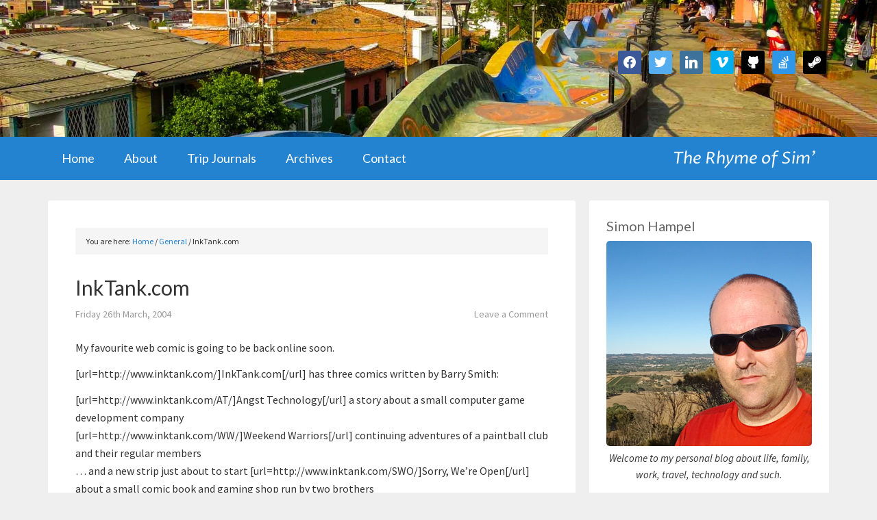

--- FILE ---
content_type: text/html; charset=UTF-8
request_url: https://www.simonhampel.com/inktankcom/
body_size: 14580
content:
<!DOCTYPE html>
<html lang="en-AU">
<head >
<meta charset="UTF-8" />
<meta name="viewport" content="width=device-width, initial-scale=1" />
<title>InkTank.com</title>
<meta name='robots' content='max-image-preview:large' />
	<style>img:is([sizes="auto" i], [sizes^="auto," i]) { contain-intrinsic-size: 3000px 1500px }</style>
	<link rel='dns-prefetch' href='//fonts.googleapis.com' />
<link rel="alternate" type="application/rss+xml" title="The Rhyme of Sim&#039; &raquo; Feed" href="https://www.simonhampel.com/feed/" />
<link rel="alternate" type="application/rss+xml" title="The Rhyme of Sim&#039; &raquo; Comments Feed" href="https://www.simonhampel.com/comments/feed/" />
<link rel="alternate" type="application/rss+xml" title="The Rhyme of Sim&#039; &raquo; InkTank.com Comments Feed" href="https://www.simonhampel.com/inktankcom/feed/" />
<link rel="canonical" href="https://www.simonhampel.com/inktankcom/" />
		<!-- This site uses the Google Analytics by MonsterInsights plugin v9.11.1 - Using Analytics tracking - https://www.monsterinsights.com/ -->
		<!-- Note: MonsterInsights is not currently configured on this site. The site owner needs to authenticate with Google Analytics in the MonsterInsights settings panel. -->
					<!-- No tracking code set -->
				<!-- / Google Analytics by MonsterInsights -->
		<script type="text/javascript">
/* <![CDATA[ */
window._wpemojiSettings = {"baseUrl":"https:\/\/s.w.org\/images\/core\/emoji\/16.0.1\/72x72\/","ext":".png","svgUrl":"https:\/\/s.w.org\/images\/core\/emoji\/16.0.1\/svg\/","svgExt":".svg","source":{"concatemoji":"https:\/\/www.simonhampel.com\/wp-includes\/js\/wp-emoji-release.min.js?ver=6.8.3"}};
/*! This file is auto-generated */
!function(s,n){var o,i,e;function c(e){try{var t={supportTests:e,timestamp:(new Date).valueOf()};sessionStorage.setItem(o,JSON.stringify(t))}catch(e){}}function p(e,t,n){e.clearRect(0,0,e.canvas.width,e.canvas.height),e.fillText(t,0,0);var t=new Uint32Array(e.getImageData(0,0,e.canvas.width,e.canvas.height).data),a=(e.clearRect(0,0,e.canvas.width,e.canvas.height),e.fillText(n,0,0),new Uint32Array(e.getImageData(0,0,e.canvas.width,e.canvas.height).data));return t.every(function(e,t){return e===a[t]})}function u(e,t){e.clearRect(0,0,e.canvas.width,e.canvas.height),e.fillText(t,0,0);for(var n=e.getImageData(16,16,1,1),a=0;a<n.data.length;a++)if(0!==n.data[a])return!1;return!0}function f(e,t,n,a){switch(t){case"flag":return n(e,"\ud83c\udff3\ufe0f\u200d\u26a7\ufe0f","\ud83c\udff3\ufe0f\u200b\u26a7\ufe0f")?!1:!n(e,"\ud83c\udde8\ud83c\uddf6","\ud83c\udde8\u200b\ud83c\uddf6")&&!n(e,"\ud83c\udff4\udb40\udc67\udb40\udc62\udb40\udc65\udb40\udc6e\udb40\udc67\udb40\udc7f","\ud83c\udff4\u200b\udb40\udc67\u200b\udb40\udc62\u200b\udb40\udc65\u200b\udb40\udc6e\u200b\udb40\udc67\u200b\udb40\udc7f");case"emoji":return!a(e,"\ud83e\udedf")}return!1}function g(e,t,n,a){var r="undefined"!=typeof WorkerGlobalScope&&self instanceof WorkerGlobalScope?new OffscreenCanvas(300,150):s.createElement("canvas"),o=r.getContext("2d",{willReadFrequently:!0}),i=(o.textBaseline="top",o.font="600 32px Arial",{});return e.forEach(function(e){i[e]=t(o,e,n,a)}),i}function t(e){var t=s.createElement("script");t.src=e,t.defer=!0,s.head.appendChild(t)}"undefined"!=typeof Promise&&(o="wpEmojiSettingsSupports",i=["flag","emoji"],n.supports={everything:!0,everythingExceptFlag:!0},e=new Promise(function(e){s.addEventListener("DOMContentLoaded",e,{once:!0})}),new Promise(function(t){var n=function(){try{var e=JSON.parse(sessionStorage.getItem(o));if("object"==typeof e&&"number"==typeof e.timestamp&&(new Date).valueOf()<e.timestamp+604800&&"object"==typeof e.supportTests)return e.supportTests}catch(e){}return null}();if(!n){if("undefined"!=typeof Worker&&"undefined"!=typeof OffscreenCanvas&&"undefined"!=typeof URL&&URL.createObjectURL&&"undefined"!=typeof Blob)try{var e="postMessage("+g.toString()+"("+[JSON.stringify(i),f.toString(),p.toString(),u.toString()].join(",")+"));",a=new Blob([e],{type:"text/javascript"}),r=new Worker(URL.createObjectURL(a),{name:"wpTestEmojiSupports"});return void(r.onmessage=function(e){c(n=e.data),r.terminate(),t(n)})}catch(e){}c(n=g(i,f,p,u))}t(n)}).then(function(e){for(var t in e)n.supports[t]=e[t],n.supports.everything=n.supports.everything&&n.supports[t],"flag"!==t&&(n.supports.everythingExceptFlag=n.supports.everythingExceptFlag&&n.supports[t]);n.supports.everythingExceptFlag=n.supports.everythingExceptFlag&&!n.supports.flag,n.DOMReady=!1,n.readyCallback=function(){n.DOMReady=!0}}).then(function(){return e}).then(function(){var e;n.supports.everything||(n.readyCallback(),(e=n.source||{}).concatemoji?t(e.concatemoji):e.wpemoji&&e.twemoji&&(t(e.twemoji),t(e.wpemoji)))}))}((window,document),window._wpemojiSettings);
/* ]]> */
</script>
<link rel='stylesheet' id='hampel-theme-css' href='https://www.simonhampel.com/wp-content/themes/hampel/style.css?ver=1.0' type='text/css' media='all' />
<style id='wp-emoji-styles-inline-css' type='text/css'>

	img.wp-smiley, img.emoji {
		display: inline !important;
		border: none !important;
		box-shadow: none !important;
		height: 1em !important;
		width: 1em !important;
		margin: 0 0.07em !important;
		vertical-align: -0.1em !important;
		background: none !important;
		padding: 0 !important;
	}
</style>
<link rel='stylesheet' id='wp-block-library-css' href='https://www.simonhampel.com/wp-includes/css/dist/block-library/style.min.css?ver=6.8.3' type='text/css' media='all' />
<style id='classic-theme-styles-inline-css' type='text/css'>
/*! This file is auto-generated */
.wp-block-button__link{color:#fff;background-color:#32373c;border-radius:9999px;box-shadow:none;text-decoration:none;padding:calc(.667em + 2px) calc(1.333em + 2px);font-size:1.125em}.wp-block-file__button{background:#32373c;color:#fff;text-decoration:none}
</style>
<link rel='stylesheet' id='wpzoom-social-icons-block-style-css' href='https://www.simonhampel.com/wp-content/plugins/social-icons-widget-by-wpzoom/block/dist/style-wpzoom-social-icons.css?ver=4.5.1' type='text/css' media='all' />
<style id='global-styles-inline-css' type='text/css'>
:root{--wp--preset--aspect-ratio--square: 1;--wp--preset--aspect-ratio--4-3: 4/3;--wp--preset--aspect-ratio--3-4: 3/4;--wp--preset--aspect-ratio--3-2: 3/2;--wp--preset--aspect-ratio--2-3: 2/3;--wp--preset--aspect-ratio--16-9: 16/9;--wp--preset--aspect-ratio--9-16: 9/16;--wp--preset--color--black: #000000;--wp--preset--color--cyan-bluish-gray: #abb8c3;--wp--preset--color--white: #ffffff;--wp--preset--color--pale-pink: #f78da7;--wp--preset--color--vivid-red: #cf2e2e;--wp--preset--color--luminous-vivid-orange: #ff6900;--wp--preset--color--luminous-vivid-amber: #fcb900;--wp--preset--color--light-green-cyan: #7bdcb5;--wp--preset--color--vivid-green-cyan: #00d084;--wp--preset--color--pale-cyan-blue: #8ed1fc;--wp--preset--color--vivid-cyan-blue: #0693e3;--wp--preset--color--vivid-purple: #9b51e0;--wp--preset--gradient--vivid-cyan-blue-to-vivid-purple: linear-gradient(135deg,rgba(6,147,227,1) 0%,rgb(155,81,224) 100%);--wp--preset--gradient--light-green-cyan-to-vivid-green-cyan: linear-gradient(135deg,rgb(122,220,180) 0%,rgb(0,208,130) 100%);--wp--preset--gradient--luminous-vivid-amber-to-luminous-vivid-orange: linear-gradient(135deg,rgba(252,185,0,1) 0%,rgba(255,105,0,1) 100%);--wp--preset--gradient--luminous-vivid-orange-to-vivid-red: linear-gradient(135deg,rgba(255,105,0,1) 0%,rgb(207,46,46) 100%);--wp--preset--gradient--very-light-gray-to-cyan-bluish-gray: linear-gradient(135deg,rgb(238,238,238) 0%,rgb(169,184,195) 100%);--wp--preset--gradient--cool-to-warm-spectrum: linear-gradient(135deg,rgb(74,234,220) 0%,rgb(151,120,209) 20%,rgb(207,42,186) 40%,rgb(238,44,130) 60%,rgb(251,105,98) 80%,rgb(254,248,76) 100%);--wp--preset--gradient--blush-light-purple: linear-gradient(135deg,rgb(255,206,236) 0%,rgb(152,150,240) 100%);--wp--preset--gradient--blush-bordeaux: linear-gradient(135deg,rgb(254,205,165) 0%,rgb(254,45,45) 50%,rgb(107,0,62) 100%);--wp--preset--gradient--luminous-dusk: linear-gradient(135deg,rgb(255,203,112) 0%,rgb(199,81,192) 50%,rgb(65,88,208) 100%);--wp--preset--gradient--pale-ocean: linear-gradient(135deg,rgb(255,245,203) 0%,rgb(182,227,212) 50%,rgb(51,167,181) 100%);--wp--preset--gradient--electric-grass: linear-gradient(135deg,rgb(202,248,128) 0%,rgb(113,206,126) 100%);--wp--preset--gradient--midnight: linear-gradient(135deg,rgb(2,3,129) 0%,rgb(40,116,252) 100%);--wp--preset--font-size--small: 13px;--wp--preset--font-size--medium: 20px;--wp--preset--font-size--large: 36px;--wp--preset--font-size--x-large: 42px;--wp--preset--spacing--20: 0.44rem;--wp--preset--spacing--30: 0.67rem;--wp--preset--spacing--40: 1rem;--wp--preset--spacing--50: 1.5rem;--wp--preset--spacing--60: 2.25rem;--wp--preset--spacing--70: 3.38rem;--wp--preset--spacing--80: 5.06rem;--wp--preset--shadow--natural: 6px 6px 9px rgba(0, 0, 0, 0.2);--wp--preset--shadow--deep: 12px 12px 50px rgba(0, 0, 0, 0.4);--wp--preset--shadow--sharp: 6px 6px 0px rgba(0, 0, 0, 0.2);--wp--preset--shadow--outlined: 6px 6px 0px -3px rgba(255, 255, 255, 1), 6px 6px rgba(0, 0, 0, 1);--wp--preset--shadow--crisp: 6px 6px 0px rgba(0, 0, 0, 1);}:where(.is-layout-flex){gap: 0.5em;}:where(.is-layout-grid){gap: 0.5em;}body .is-layout-flex{display: flex;}.is-layout-flex{flex-wrap: wrap;align-items: center;}.is-layout-flex > :is(*, div){margin: 0;}body .is-layout-grid{display: grid;}.is-layout-grid > :is(*, div){margin: 0;}:where(.wp-block-columns.is-layout-flex){gap: 2em;}:where(.wp-block-columns.is-layout-grid){gap: 2em;}:where(.wp-block-post-template.is-layout-flex){gap: 1.25em;}:where(.wp-block-post-template.is-layout-grid){gap: 1.25em;}.has-black-color{color: var(--wp--preset--color--black) !important;}.has-cyan-bluish-gray-color{color: var(--wp--preset--color--cyan-bluish-gray) !important;}.has-white-color{color: var(--wp--preset--color--white) !important;}.has-pale-pink-color{color: var(--wp--preset--color--pale-pink) !important;}.has-vivid-red-color{color: var(--wp--preset--color--vivid-red) !important;}.has-luminous-vivid-orange-color{color: var(--wp--preset--color--luminous-vivid-orange) !important;}.has-luminous-vivid-amber-color{color: var(--wp--preset--color--luminous-vivid-amber) !important;}.has-light-green-cyan-color{color: var(--wp--preset--color--light-green-cyan) !important;}.has-vivid-green-cyan-color{color: var(--wp--preset--color--vivid-green-cyan) !important;}.has-pale-cyan-blue-color{color: var(--wp--preset--color--pale-cyan-blue) !important;}.has-vivid-cyan-blue-color{color: var(--wp--preset--color--vivid-cyan-blue) !important;}.has-vivid-purple-color{color: var(--wp--preset--color--vivid-purple) !important;}.has-black-background-color{background-color: var(--wp--preset--color--black) !important;}.has-cyan-bluish-gray-background-color{background-color: var(--wp--preset--color--cyan-bluish-gray) !important;}.has-white-background-color{background-color: var(--wp--preset--color--white) !important;}.has-pale-pink-background-color{background-color: var(--wp--preset--color--pale-pink) !important;}.has-vivid-red-background-color{background-color: var(--wp--preset--color--vivid-red) !important;}.has-luminous-vivid-orange-background-color{background-color: var(--wp--preset--color--luminous-vivid-orange) !important;}.has-luminous-vivid-amber-background-color{background-color: var(--wp--preset--color--luminous-vivid-amber) !important;}.has-light-green-cyan-background-color{background-color: var(--wp--preset--color--light-green-cyan) !important;}.has-vivid-green-cyan-background-color{background-color: var(--wp--preset--color--vivid-green-cyan) !important;}.has-pale-cyan-blue-background-color{background-color: var(--wp--preset--color--pale-cyan-blue) !important;}.has-vivid-cyan-blue-background-color{background-color: var(--wp--preset--color--vivid-cyan-blue) !important;}.has-vivid-purple-background-color{background-color: var(--wp--preset--color--vivid-purple) !important;}.has-black-border-color{border-color: var(--wp--preset--color--black) !important;}.has-cyan-bluish-gray-border-color{border-color: var(--wp--preset--color--cyan-bluish-gray) !important;}.has-white-border-color{border-color: var(--wp--preset--color--white) !important;}.has-pale-pink-border-color{border-color: var(--wp--preset--color--pale-pink) !important;}.has-vivid-red-border-color{border-color: var(--wp--preset--color--vivid-red) !important;}.has-luminous-vivid-orange-border-color{border-color: var(--wp--preset--color--luminous-vivid-orange) !important;}.has-luminous-vivid-amber-border-color{border-color: var(--wp--preset--color--luminous-vivid-amber) !important;}.has-light-green-cyan-border-color{border-color: var(--wp--preset--color--light-green-cyan) !important;}.has-vivid-green-cyan-border-color{border-color: var(--wp--preset--color--vivid-green-cyan) !important;}.has-pale-cyan-blue-border-color{border-color: var(--wp--preset--color--pale-cyan-blue) !important;}.has-vivid-cyan-blue-border-color{border-color: var(--wp--preset--color--vivid-cyan-blue) !important;}.has-vivid-purple-border-color{border-color: var(--wp--preset--color--vivid-purple) !important;}.has-vivid-cyan-blue-to-vivid-purple-gradient-background{background: var(--wp--preset--gradient--vivid-cyan-blue-to-vivid-purple) !important;}.has-light-green-cyan-to-vivid-green-cyan-gradient-background{background: var(--wp--preset--gradient--light-green-cyan-to-vivid-green-cyan) !important;}.has-luminous-vivid-amber-to-luminous-vivid-orange-gradient-background{background: var(--wp--preset--gradient--luminous-vivid-amber-to-luminous-vivid-orange) !important;}.has-luminous-vivid-orange-to-vivid-red-gradient-background{background: var(--wp--preset--gradient--luminous-vivid-orange-to-vivid-red) !important;}.has-very-light-gray-to-cyan-bluish-gray-gradient-background{background: var(--wp--preset--gradient--very-light-gray-to-cyan-bluish-gray) !important;}.has-cool-to-warm-spectrum-gradient-background{background: var(--wp--preset--gradient--cool-to-warm-spectrum) !important;}.has-blush-light-purple-gradient-background{background: var(--wp--preset--gradient--blush-light-purple) !important;}.has-blush-bordeaux-gradient-background{background: var(--wp--preset--gradient--blush-bordeaux) !important;}.has-luminous-dusk-gradient-background{background: var(--wp--preset--gradient--luminous-dusk) !important;}.has-pale-ocean-gradient-background{background: var(--wp--preset--gradient--pale-ocean) !important;}.has-electric-grass-gradient-background{background: var(--wp--preset--gradient--electric-grass) !important;}.has-midnight-gradient-background{background: var(--wp--preset--gradient--midnight) !important;}.has-small-font-size{font-size: var(--wp--preset--font-size--small) !important;}.has-medium-font-size{font-size: var(--wp--preset--font-size--medium) !important;}.has-large-font-size{font-size: var(--wp--preset--font-size--large) !important;}.has-x-large-font-size{font-size: var(--wp--preset--font-size--x-large) !important;}
:where(.wp-block-post-template.is-layout-flex){gap: 1.25em;}:where(.wp-block-post-template.is-layout-grid){gap: 1.25em;}
:where(.wp-block-columns.is-layout-flex){gap: 2em;}:where(.wp-block-columns.is-layout-grid){gap: 2em;}
:root :where(.wp-block-pullquote){font-size: 1.5em;line-height: 1.6;}
</style>
<link rel='stylesheet' id='cwp-style-css' href='https://www.simonhampel.com/wp-content/plugins/comments-widget-plus/assets/css/cwp.css?ver=1.3' type='text/css' media='all' />
<link rel='stylesheet' id='contact-form-7-css' href='https://www.simonhampel.com/wp-content/plugins/contact-form-7/includes/css/styles.css?ver=6.0.6' type='text/css' media='all' />
<link rel='stylesheet' id='responsive-lightbox-swipebox-css' href='https://www.simonhampel.com/wp-content/plugins/responsive-lightbox/assets/swipebox/swipebox.min.css?ver=1.5.2' type='text/css' media='all' />
<link rel='stylesheet' id='dashicons-css' href='https://www.simonhampel.com/wp-includes/css/dashicons.min.css?ver=6.8.3' type='text/css' media='all' />
<link rel='stylesheet' id='google-fonts-css' href='//fonts.googleapis.com/css?family=Source+Sans+Pro%3A400%2C700%2C400italic%2C700italic%7CDroid+Sans%3A400%2C700%7CLato%3A400%2C700%7CProza+Libre%3A400i&#038;ver=1.0' type='text/css' media='all' />
<style id='akismet-widget-style-inline-css' type='text/css'>

			.a-stats {
				--akismet-color-mid-green: #357b49;
				--akismet-color-white: #fff;
				--akismet-color-light-grey: #f6f7f7;

				max-width: 350px;
				width: auto;
			}

			.a-stats * {
				all: unset;
				box-sizing: border-box;
			}

			.a-stats strong {
				font-weight: 600;
			}

			.a-stats a.a-stats__link,
			.a-stats a.a-stats__link:visited,
			.a-stats a.a-stats__link:active {
				background: var(--akismet-color-mid-green);
				border: none;
				box-shadow: none;
				border-radius: 8px;
				color: var(--akismet-color-white);
				cursor: pointer;
				display: block;
				font-family: -apple-system, BlinkMacSystemFont, 'Segoe UI', 'Roboto', 'Oxygen-Sans', 'Ubuntu', 'Cantarell', 'Helvetica Neue', sans-serif;
				font-weight: 500;
				padding: 12px;
				text-align: center;
				text-decoration: none;
				transition: all 0.2s ease;
			}

			/* Extra specificity to deal with TwentyTwentyOne focus style */
			.widget .a-stats a.a-stats__link:focus {
				background: var(--akismet-color-mid-green);
				color: var(--akismet-color-white);
				text-decoration: none;
			}

			.a-stats a.a-stats__link:hover {
				filter: brightness(110%);
				box-shadow: 0 4px 12px rgba(0, 0, 0, 0.06), 0 0 2px rgba(0, 0, 0, 0.16);
			}

			.a-stats .count {
				color: var(--akismet-color-white);
				display: block;
				font-size: 1.5em;
				line-height: 1.4;
				padding: 0 13px;
				white-space: nowrap;
			}
		
</style>
<link rel='stylesheet' id='wpzoom-social-icons-socicon-css' href='https://www.simonhampel.com/wp-content/plugins/social-icons-widget-by-wpzoom/assets/css/wpzoom-socicon.css?ver=1747868105' type='text/css' media='all' />
<link rel='stylesheet' id='wpzoom-social-icons-genericons-css' href='https://www.simonhampel.com/wp-content/plugins/social-icons-widget-by-wpzoom/assets/css/genericons.css?ver=1747868105' type='text/css' media='all' />
<link rel='stylesheet' id='wpzoom-social-icons-academicons-css' href='https://www.simonhampel.com/wp-content/plugins/social-icons-widget-by-wpzoom/assets/css/academicons.min.css?ver=1747868105' type='text/css' media='all' />
<link rel='stylesheet' id='wpzoom-social-icons-font-awesome-3-css' href='https://www.simonhampel.com/wp-content/plugins/social-icons-widget-by-wpzoom/assets/css/font-awesome-3.min.css?ver=1747868105' type='text/css' media='all' />
<link rel='stylesheet' id='wpzoom-social-icons-styles-css' href='https://www.simonhampel.com/wp-content/plugins/social-icons-widget-by-wpzoom/assets/css/wpzoom-social-icons-styles.css?ver=1747868105' type='text/css' media='all' />
<link rel='preload' as='font'  id='wpzoom-social-icons-font-academicons-woff2-css' href='https://www.simonhampel.com/wp-content/plugins/social-icons-widget-by-wpzoom/assets/font/academicons.woff2?v=1.9.2'  type='font/woff2' crossorigin />
<link rel='preload' as='font'  id='wpzoom-social-icons-font-fontawesome-3-woff2-css' href='https://www.simonhampel.com/wp-content/plugins/social-icons-widget-by-wpzoom/assets/font/fontawesome-webfont.woff2?v=4.7.0'  type='font/woff2' crossorigin />
<link rel='preload' as='font'  id='wpzoom-social-icons-font-genericons-woff-css' href='https://www.simonhampel.com/wp-content/plugins/social-icons-widget-by-wpzoom/assets/font/Genericons.woff'  type='font/woff' crossorigin />
<link rel='preload' as='font'  id='wpzoom-social-icons-font-socicon-woff2-css' href='https://www.simonhampel.com/wp-content/plugins/social-icons-widget-by-wpzoom/assets/font/socicon.woff2?v=4.5.1'  type='font/woff2' crossorigin />
<script type="text/javascript" src="https://www.simonhampel.com/wp-includes/js/jquery/jquery.min.js?ver=3.7.1" id="jquery-core-js"></script>
<script type="text/javascript" src="https://www.simonhampel.com/wp-includes/js/jquery/jquery-migrate.min.js?ver=3.4.1" id="jquery-migrate-js"></script>
<script type="text/javascript" src="https://www.simonhampel.com/wp-content/plugins/responsive-lightbox/assets/swipebox/jquery.swipebox.min.js?ver=1.5.2" id="responsive-lightbox-swipebox-js"></script>
<script type="text/javascript" src="https://www.simonhampel.com/wp-includes/js/underscore.min.js?ver=1.13.7" id="underscore-js"></script>
<script type="text/javascript" src="https://www.simonhampel.com/wp-content/plugins/responsive-lightbox/assets/infinitescroll/infinite-scroll.pkgd.min.js?ver=4.0.1" id="responsive-lightbox-infinite-scroll-js"></script>
<script type="text/javascript" id="responsive-lightbox-js-before">
/* <![CDATA[ */
var rlArgs = {"script":"swipebox","selector":"lightbox","customEvents":"","activeGalleries":true,"animation":true,"hideCloseButtonOnMobile":false,"removeBarsOnMobile":false,"hideBars":false,"hideBarsDelay":5000,"videoMaxWidth":1080,"useSVG":true,"loopAtEnd":true,"woocommerce_gallery":false,"ajaxurl":"https:\/\/www.simonhampel.com\/wp-admin\/admin-ajax.php","nonce":"820225533e","preview":false,"postId":258,"scriptExtension":false};
/* ]]> */
</script>
<script type="text/javascript" src="https://www.simonhampel.com/wp-content/plugins/responsive-lightbox/js/front.js?ver=2.5.2" id="responsive-lightbox-js"></script>
<script type="text/javascript" src="https://www.simonhampel.com/wp-content/themes/hampel/js/responsive-menu.js?ver=1.0.0" id="outreach-responsive-menu-js"></script>
<link rel="https://api.w.org/" href="https://www.simonhampel.com/wp-json/" /><link rel="alternate" title="JSON" type="application/json" href="https://www.simonhampel.com/wp-json/wp/v2/posts/258" /><link rel="EditURI" type="application/rsd+xml" title="RSD" href="https://www.simonhampel.com/xmlrpc.php?rsd" />
<link rel="alternate" title="oEmbed (JSON)" type="application/json+oembed" href="https://www.simonhampel.com/wp-json/oembed/1.0/embed?url=https%3A%2F%2Fwww.simonhampel.com%2Finktankcom%2F" />
<link rel="alternate" title="oEmbed (XML)" type="text/xml+oembed" href="https://www.simonhampel.com/wp-json/oembed/1.0/embed?url=https%3A%2F%2Fwww.simonhampel.com%2Finktankcom%2F&#038;format=xml" />
<link rel="pingback" href="https://www.simonhampel.com/xmlrpc.php" />
		<style type="text/css">
			.cwp-li {
				overflow: hidden;
			}

			.cwp-avatar {
				float: left;
				margin-top: .2em;
				margin-right: 1em;
			}

			.cwp-avatar.rounded .avatar {
				border-radius: 50%;
			}

			.cwp-avatar.square .avatar {
				border-radius: 0;
			}

			.cwp-comment-excerpt {
				display: block;
				color: #787878;
			}
		</style>
		<style type="text/css">.site-header { background-image: url(https://www.simonhampel.com/wp-content/uploads/2016/06/CX700VE_00326-1920x1080-low-4.jpg); background-repeat: no-repeat; background-position: center center; background-size: cover; }</style>
<style type="text/css" id="custom-background-css">
body.custom-background { background-color: #efefef; }
</style>
	<link rel="icon" href="https://www.simonhampel.com/wp-content/uploads/2016/06/cropped-favicon-1-360x360.png" sizes="32x32" />
<link rel="icon" href="https://www.simonhampel.com/wp-content/uploads/2016/06/cropped-favicon-1-360x360.png" sizes="192x192" />
<link rel="apple-touch-icon" href="https://www.simonhampel.com/wp-content/uploads/2016/06/cropped-favicon-1-360x360.png" />
<meta name="msapplication-TileImage" content="https://www.simonhampel.com/wp-content/uploads/2016/06/cropped-favicon-1-360x360.png" />
</head>
<body class="wp-singular post-template-default single single-post postid-258 single-format-standard custom-background wp-theme-genesis wp-child-theme-hampel custom-header header-image content-sidebar genesis-breadcrumbs-visible genesis-footer-widgets-visible outreach-pro-blue" itemscope itemtype="https://schema.org/WebPage"><div class="site-container"><header class="site-header" itemscope itemtype="https://schema.org/WPHeader"><div class="wrap"><div class="title-area"><p class="site-title" itemprop="headline"><a href="https://www.simonhampel.com/">The Rhyme of Sim&#039;</a></p><p class="site-description" itemprop="description">Simon Hampel</p></div><div class="widget-area header-widget-area"><section id="zoom-social-icons-widget-2" class="widget zoom-social-icons-widget"><div class="widget-wrap">
		
<ul class="zoom-social-icons-list zoom-social-icons-list--with-canvas zoom-social-icons-list--rounded zoom-social-icons-list--no-labels">

		
				<li class="zoom-social_icons-list__item">
		<a class="zoom-social_icons-list__link" href="https://www.facebook.com/simon.hampel" target="_blank" title="Friend me on Facebook" >
									
						<span class="screen-reader-text">facebook</span>
			
						<span class="zoom-social_icons-list-span social-icon socicon socicon-facebook" data-hover-rule="background-color" data-hover-color="#3b5998" style="background-color : #3b5998; font-size: 18px; padding:8px" ></span>
			
					</a>
	</li>

	
				<li class="zoom-social_icons-list__item">
		<a class="zoom-social_icons-list__link" href="https://twitter.com/simonhampel" target="_blank" title="Follow Me" >
									
						<span class="screen-reader-text">twitter</span>
			
						<span class="zoom-social_icons-list-span social-icon socicon socicon-twitter" data-hover-rule="background-color" data-hover-color="#55acee" style="background-color : #55acee; font-size: 18px; padding:8px" ></span>
			
					</a>
	</li>

	
				<li class="zoom-social_icons-list__item">
		<a class="zoom-social_icons-list__link" href="https://www.linkedin.com/in/hampel" target="_blank" title="Instagram" >
									
						<span class="screen-reader-text">linkedin</span>
			
						<span class="zoom-social_icons-list-span social-icon socicon socicon-linkedin" data-hover-rule="background-color" data-hover-color="#3f729b" style="background-color : #3f729b; font-size: 18px; padding:8px" ></span>
			
					</a>
	</li>

	
				<li class="zoom-social_icons-list__item">
		<a class="zoom-social_icons-list__link" href="https://vimeo.com/hampel" target="_blank" title="" >
									
						<span class="screen-reader-text">vimeo</span>
			
						<span class="zoom-social_icons-list-span social-icon socicon socicon-vimeo" data-hover-rule="background-color" data-hover-color="#00adef" style="background-color : #00adef; font-size: 18px; padding:8px" ></span>
			
					</a>
	</li>

	
				<li class="zoom-social_icons-list__item">
		<a class="zoom-social_icons-list__link" href="https://github.com/simonhampel" target="_blank" title="" >
									
						<span class="screen-reader-text">github</span>
			
						<span class="zoom-social_icons-list-span social-icon socicon socicon-github" data-hover-rule="background-color" data-hover-color="#000000" style="background-color : #000000; font-size: 18px; padding:8px" ></span>
			
					</a>
	</li>

	
				<li class="zoom-social_icons-list__item">
		<a class="zoom-social_icons-list__link" href="http://stackexchange.com/users/229229/simon-hampel" target="_blank" title="" >
									
						<span class="screen-reader-text">stackoverflow</span>
			
						<span class="zoom-social_icons-list-span social-icon socicon socicon-stackoverflow" data-hover-rule="background-color" data-hover-color="#2f96e8" style="background-color : #2f96e8; font-size: 18px; padding:8px" ></span>
			
					</a>
	</li>

	
				<li class="zoom-social_icons-list__item">
		<a class="zoom-social_icons-list__link" href="http://steamcommunity.com/id/simonhampel/" target="_blank" title="" >
									
						<span class="screen-reader-text">steam</span>
			
						<span class="zoom-social_icons-list-span social-icon socicon socicon-steam" data-hover-rule="background-color" data-hover-color="#000000" style="background-color : #000000; font-size: 18px; padding:8px" ></span>
			
					</a>
	</li>

	
</ul>

		</div></section>
</div></div></header><nav class="nav-primary" aria-label="Main" itemscope itemtype="https://schema.org/SiteNavigationElement"><div class="wrap"><ul id="menu-header-menu" class="menu genesis-nav-menu menu-primary"><li id="menu-item-16341" class="menu-item menu-item-type-custom menu-item-object-custom menu-item-16341"><a href="/" title="The Rhyme of Sim&#8217; Home Page" itemprop="url"><span itemprop="name">Home</span></a></li>
<li id="menu-item-16342" class="menu-item menu-item-type-post_type menu-item-object-page menu-item-16342"><a href="https://www.simonhampel.com/about/" title="About The Rhyme of Sim&#8217;" itemprop="url"><span itemprop="name">About</span></a></li>
<li id="menu-item-22295" class="menu-item menu-item-type-post_type menu-item-object-page menu-item-has-children menu-item-22295"><a href="https://www.simonhampel.com/trip-journals/" itemprop="url"><span itemprop="name">Trip Journals</span></a>
<ul class="sub-menu">
	<li id="menu-item-22296" class="menu-item menu-item-type-post_type menu-item-object-page menu-item-22296"><a href="https://www.simonhampel.com/trip-journals/colombia-2012/" itemprop="url"><span itemprop="name">Colombia 2012</span></a></li>
	<li id="menu-item-22297" class="menu-item menu-item-type-post_type menu-item-object-page menu-item-22297"><a href="https://www.simonhampel.com/trip-journals/little-desert-np-road-trip-2010/" itemprop="url"><span itemprop="name">Little Desert NP Road Trip 2010</span></a></li>
	<li id="menu-item-22298" class="menu-item menu-item-type-post_type menu-item-object-page menu-item-22298"><a href="https://www.simonhampel.com/trip-journals/adelaide-road-trip-2009/" itemprop="url"><span itemprop="name">Adelaide Road Trip 2009</span></a></li>
	<li id="menu-item-22302" class="menu-item menu-item-type-post_type menu-item-object-page menu-item-22302"><a href="https://www.simonhampel.com/trip-journals/colombia-2009/" itemprop="url"><span itemprop="name">Colombia 2009</span></a></li>
	<li id="menu-item-22303" class="menu-item menu-item-type-post_type menu-item-object-page menu-item-22303"><a href="https://www.simonhampel.com/trip-journals/melbourne-2008/" itemprop="url"><span itemprop="name">Melbourne 2008</span></a></li>
	<li id="menu-item-22304" class="menu-item menu-item-type-post_type menu-item-object-page menu-item-22304"><a href="https://www.simonhampel.com/trip-journals/south-america-2008/" itemprop="url"><span itemprop="name">South America 2008</span></a></li>
	<li id="menu-item-22301" class="menu-item menu-item-type-post_type menu-item-object-page menu-item-22301"><a href="https://www.simonhampel.com/trip-journals/united-states-2005/" itemprop="url"><span itemprop="name">United States 2005</span></a></li>
	<li id="menu-item-22300" class="menu-item menu-item-type-post_type menu-item-object-page menu-item-22300"><a href="https://www.simonhampel.com/trip-journals/perth-2004/" itemprop="url"><span itemprop="name">Perth 2004</span></a></li>
	<li id="menu-item-22299" class="menu-item menu-item-type-post_type menu-item-object-page menu-item-22299"><a href="https://www.simonhampel.com/trip-journals/adelaide-road-trip-2003/" itemprop="url"><span itemprop="name">Adelaide Road Trip 2003</span></a></li>
	<li id="menu-item-22305" class="menu-item menu-item-type-post_type menu-item-object-page menu-item-22305"><a href="https://www.simonhampel.com/trip-journals/hong-kong-2003/" itemprop="url"><span itemprop="name">Hong Kong 2003</span></a></li>
</ul>
</li>
<li id="menu-item-16343" class="menu-item menu-item-type-post_type menu-item-object-page menu-item-16343"><a href="https://www.simonhampel.com/archives/" title="Blog and Twitter Archives" itemprop="url"><span itemprop="name">Archives</span></a></li>
<li id="menu-item-16345" class="menu-item menu-item-type-post_type menu-item-object-page menu-item-16345"><a href="https://www.simonhampel.com/contact/" title="Contact Sim&#8217;" itemprop="url"><span itemprop="name">Contact</span></a></li>
<li class="right menu-title"><a href="https://www.simonhampel.com">The Rhyme of Sim&#039;</a></li></ul></div></nav><div class="site-inner"><div class="wrap"><div class="content-sidebar-wrap"><main class="content"><div class="breadcrumb" itemscope itemtype="https://schema.org/BreadcrumbList">You are here: <span class="breadcrumb-link-wrap" itemprop="itemListElement" itemscope itemtype="https://schema.org/ListItem"><a class="breadcrumb-link" href="https://www.simonhampel.com/" itemprop="item"><span class="breadcrumb-link-text-wrap" itemprop="name">Home</span></a><meta itemprop="position" content="1"></span> <span aria-label="breadcrumb separator">/</span> <span class="breadcrumb-link-wrap" itemprop="itemListElement" itemscope itemtype="https://schema.org/ListItem"><a class="breadcrumb-link" href="https://www.simonhampel.com/category/general/" itemprop="item"><span class="breadcrumb-link-text-wrap" itemprop="name">General</span></a><meta itemprop="position" content="2"></span> <span aria-label="breadcrumb separator">/</span> InkTank.com</div><article class="post-258 post type-post status-publish format-standard category-general entry" aria-label="InkTank.com" itemscope itemtype="https://schema.org/CreativeWork"><header class="entry-header"><h1 class="entry-title" itemprop="headline">InkTank.com</h1>
<p class="entry-meta"><time class="entry-time" itemprop="datePublished" datetime="2004-03-26T00:09:30+11:00">Friday 26th March, 2004</time> <span class="entry-comments-link"><a href="https://www.simonhampel.com/inktankcom/#respond">Leave a Comment</a></span> </p></header><div class="entry-content" itemprop="text"><p>My favourite web comic is going to be back online soon.</p>
<p>[url=http://www.inktank.com/]InkTank.com[/url] has three comics written by Barry Smith:</p>
<p>[url=http://www.inktank.com/AT/]Angst Technology[/url] a story about a small computer game development company<br />
[url=http://www.inktank.com/WW/]Weekend Warriors[/url] continuing adventures of a paintball club and their regular members<br />
&#8230; and a new strip just about to start [url=http://www.inktank.com/SWO/]Sorry, We&#8217;re Open[/url] about a small comic book and gaming shop run by two brothers</p>
<p>Well worth the effort and updated regularly. Angst Technology particularly appeals to me.</p>
<!--<rdf:RDF xmlns:rdf="http://www.w3.org/1999/02/22-rdf-syntax-ns#"
			xmlns:dc="http://purl.org/dc/elements/1.1/"
			xmlns:trackback="http://madskills.com/public/xml/rss/module/trackback/">
		<rdf:Description rdf:about="https://www.simonhampel.com/inktankcom/"
    dc:identifier="https://www.simonhampel.com/inktankcom/"
    dc:title="InkTank.com"
    trackback:ping="https://www.simonhampel.com/inktankcom/trackback/" />
</rdf:RDF>-->
</div><div class="prev-next-navigation"><div class="previous">&laquo;&nbsp;Prev: <a href="https://www.simonhampel.com/procurement-blues/" rel="prev">Procurement Blues</a></div><div class="next">Next: <a href="https://www.simonhampel.com/virtual-keyboard/" rel="next">Virtual keyboard ?</a>&nbsp;&raquo;</div></div><footer class="entry-footer"><p class="entry-meta"><span class="entry-categories">Filed Under: <a href="https://www.simonhampel.com/category/general/" rel="category tag">General</a></span> </p></footer></article>	<div id="respond" class="comment-respond">
		<h3 id="reply-title" class="comment-reply-title">Leave a Reply <small><a rel="nofollow" id="cancel-comment-reply-link" href="/inktankcom/#respond" style="display:none;">Cancel reply</a></small></h3><form action="https://www.simonhampel.com/wp-comments-post.php" method="post" id="commentform" class="comment-form"><p class="comment-notes"><span id="email-notes">Your email address will not be published.</span> <span class="required-field-message">Required fields are marked <span class="required">*</span></span></p><p class="comment-form-comment"><label for="comment">Comment <span class="required">*</span></label> <textarea id="comment" name="comment" cols="45" rows="8" maxlength="65525" required></textarea></p><p class="comment-form-author"><label for="author">Name <span class="required">*</span></label> <input id="author" name="author" type="text" value="" size="30" maxlength="245" autocomplete="name" required /></p>
<p class="comment-form-email"><label for="email">Email <span class="required">*</span></label> <input id="email" name="email" type="email" value="" size="30" maxlength="100" aria-describedby="email-notes" autocomplete="email" required /></p>
<p class="comment-form-url"><label for="url">Website</label> <input id="url" name="url" type="url" value="" size="30" maxlength="200" autocomplete="url" /></p>
<p class="comment-form-cookies-consent"><input id="wp-comment-cookies-consent" name="wp-comment-cookies-consent" type="checkbox" value="yes" /> <label for="wp-comment-cookies-consent">Save my name, email, and website in this browser for the next time I comment.</label></p>
<p class="form-submit"><input name="submit" type="submit" id="submit" class="submit" value="Post Comment" /> <input type='hidden' name='comment_post_ID' value='258' id='comment_post_ID' />
<input type='hidden' name='comment_parent' id='comment_parent' value='0' />
</p><p style="display: none;"><input type="hidden" id="akismet_comment_nonce" name="akismet_comment_nonce" value="1f2df688bf" /></p><p style="display: none !important;" class="akismet-fields-container" data-prefix="ak_"><label>&#916;<textarea name="ak_hp_textarea" cols="45" rows="8" maxlength="100"></textarea></label><input type="hidden" id="ak_js_1" name="ak_js" value="100"/><script>document.getElementById( "ak_js_1" ).setAttribute( "value", ( new Date() ).getTime() );</script></p></form>	</div><!-- #respond -->
	<p class="akismet_comment_form_privacy_notice">This site uses Akismet to reduce spam. <a href="https://akismet.com/privacy/" target="_blank" rel="nofollow noopener">Learn how your comment data is processed.</a></p></main></div><aside class="sidebar sidebar-primary widget-area" role="complementary" aria-label="Primary Sidebar" itemscope itemtype="https://schema.org/WPSideBar"><section id="custom_post_widget-2" class="widget widget_custom_post_widget"><div class="widget-wrap"><h4 class="widget-title widgettitle">Simon Hampel</h4>
<img width="300" height="300" src="https://www.simonhampel.com/wp-content/uploads/2016/06/S6_2015-12-31-07.44.58-300px-4.jpg" class="attachment-post-thumbnail size-post-thumbnail wp-post-image" alt="" decoding="async" loading="lazy" /><p>Welcome to my personal blog about life, family, work, travel, technology and such.</p>
</div></section>
<section id="cwp-widget-2" class="widget widget_recent_comments comments_widget_plus"><div class="widget-wrap"><h4 class="widget-title widgettitle">Recent Comments</h4>
<ul class="cwp-ul "><li class="recentcomments cwp-li"><a class="comment-link cwp-comment-link" href="https://www.simonhampel.com/the-sims-2-resolution-problems-solved/#comment-132642"><span class="comment-avatar cwp-avatar rounded"><img alt='' src='https://secure.gravatar.com/avatar/7371554b7e70b4d812ab482cbd0af6bd040ac882151e9648a0fbee7bbaeabc2a?s=55&#038;d=mm&#038;r=g' srcset='https://secure.gravatar.com/avatar/7371554b7e70b4d812ab482cbd0af6bd040ac882151e9648a0fbee7bbaeabc2a?s=110&#038;d=mm&#038;r=g 2x' class='avatar avatar-55 photo' height='55' width='55' loading='lazy' decoding='async'/></span></a><span class="cwp-comment-title"><span class="comment-author-link cwp-author-link">Rachel</span> <span class="cwp-on-text">on</span> <a class="comment-link cwp-comment-link" href="https://www.simonhampel.com/the-sims-2-resolution-problems-solved/#comment-132642">The Sims 2 resolution problems &#8211; solved !</a></span><span class="comment-excerpt cwp-comment-excerpt">Yes to this! Thanks for the advice! 2021 and I was&hellip;</span></li><li class="recentcomments cwp-li"><a class="comment-link cwp-comment-link" href="https://www.simonhampel.com/echos/#comment-131419"><span class="comment-avatar cwp-avatar rounded"><img alt='' src='https://secure.gravatar.com/avatar/68db4a15a546e140e67eee56f3e9c32c7bd24445b9b34eb0282b8cb9f05e690a?s=55&#038;d=mm&#038;r=g' srcset='https://secure.gravatar.com/avatar/68db4a15a546e140e67eee56f3e9c32c7bd24445b9b34eb0282b8cb9f05e690a?s=110&#038;d=mm&#038;r=g 2x' class='avatar avatar-55 photo' height='55' width='55' loading='lazy' decoding='async'/></span></a><span class="cwp-comment-title"><span class="comment-author-link cwp-author-link">Shaun Hargans</span> <span class="cwp-on-text">on</span> <a class="comment-link cwp-comment-link" href="https://www.simonhampel.com/echos/#comment-131419">Echos</a></span><span class="comment-excerpt cwp-comment-excerpt">A standard glass beer Stubby (375 ml) has a neck d&hellip;</span></li><li class="recentcomments cwp-li"><a class="comment-link cwp-comment-link" href="https://www.simonhampel.com/the-sims-2-resolution-problems-solved/#comment-129845"><span class="comment-avatar cwp-avatar rounded"><img alt='' src='https://secure.gravatar.com/avatar/d1634737610bab82c08889ceea32d4f8d8eb79c3fefe690fd1e0dc0b1db9e9ce?s=55&#038;d=mm&#038;r=g' srcset='https://secure.gravatar.com/avatar/d1634737610bab82c08889ceea32d4f8d8eb79c3fefe690fd1e0dc0b1db9e9ce?s=110&#038;d=mm&#038;r=g 2x' class='avatar avatar-55 photo' height='55' width='55' loading='lazy' decoding='async'/></span></a><span class="cwp-comment-title"><span class="comment-author-link cwp-author-link">Bryanna</span> <span class="cwp-on-text">on</span> <a class="comment-link cwp-comment-link" href="https://www.simonhampel.com/the-sims-2-resolution-problems-solved/#comment-129845">The Sims 2 resolution problems &#8211; solved !</a></span><span class="comment-excerpt cwp-comment-excerpt">How does one run a notepad in administrator mode?</span></li><li class="recentcomments cwp-li"><a class="comment-link cwp-comment-link" href="https://www.simonhampel.com/day-19-navimag/#comment-129570"><span class="comment-avatar cwp-avatar rounded"><img alt='' src='https://secure.gravatar.com/avatar/68511ab4078a7f263d605cf1decbc60528cdee73a4bea33b841d6b0930159ec7?s=55&#038;d=mm&#038;r=g' srcset='https://secure.gravatar.com/avatar/68511ab4078a7f263d605cf1decbc60528cdee73a4bea33b841d6b0930159ec7?s=110&#038;d=mm&#038;r=g 2x' class='avatar avatar-55 photo' height='55' width='55' loading='lazy' decoding='async'/></span></a><span class="cwp-comment-title"><span class="comment-author-link cwp-author-link"><a href="https://www.sunraytechnologygroup.com" class="url" rel="ugc external nofollow">Dirk Collins</a></span> <span class="cwp-on-text">on</span> <a class="comment-link cwp-comment-link" href="https://www.simonhampel.com/day-19-navimag/#comment-129570">Day 19 &#8211; Navimag</a></span><span class="comment-excerpt cwp-comment-excerpt">Additional photos of the Casma https://web.archive&hellip;</span></li><li class="recentcomments cwp-li"><a class="comment-link cwp-comment-link" href="https://www.simonhampel.com/day-19-navimag/#comment-129569"><span class="comment-avatar cwp-avatar rounded"><img alt='' src='https://secure.gravatar.com/avatar/68511ab4078a7f263d605cf1decbc60528cdee73a4bea33b841d6b0930159ec7?s=55&#038;d=mm&#038;r=g' srcset='https://secure.gravatar.com/avatar/68511ab4078a7f263d605cf1decbc60528cdee73a4bea33b841d6b0930159ec7?s=110&#038;d=mm&#038;r=g 2x' class='avatar avatar-55 photo' height='55' width='55' loading='lazy' decoding='async'/></span></a><span class="cwp-comment-title"><span class="comment-author-link cwp-author-link"><a href="https://www.sunraytechnologygroup.com" class="url" rel="ugc external nofollow">Dirk Collins</a></span> <span class="cwp-on-text">on</span> <a class="comment-link cwp-comment-link" href="https://www.simonhampel.com/day-19-navimag/#comment-129569">Day 19 &#8211; Navimag</a></span><span class="comment-excerpt cwp-comment-excerpt">Not the Cotopaxi. The Cotopaxi was found sunk outs&hellip;</span></li></ul><!-- Generated by https://wordpress.org/plugins/comments-widget-plus/ --></div></section>
<section id="tag_cloud-2" class="widget widget_tag_cloud"><div class="widget-wrap"><h4 class="widget-title widgettitle">Categories</h4>
<div class="tagcloud"><a href="https://www.simonhampel.com/category/travel/adelaide-roadtrip-2003/" class="tag-cloud-link tag-link-137 tag-link-position-1" style="font-size: 10.176165803109pt;" aria-label="Adelaide Roadtrip 2003 (5 items)">Adelaide Roadtrip 2003</a>
<a href="https://www.simonhampel.com/category/travel/adelaide-roadtrip-2009/" class="tag-cloud-link tag-link-164 tag-link-position-2" style="font-size: 15.689119170984pt;" aria-label="Adelaide Roadtrip 2009 (34 items)">Adelaide Roadtrip 2009</a>
<a href="https://www.simonhampel.com/category/adoption/" class="tag-cloud-link tag-link-143 tag-link-position-3" style="font-size: 18.010362694301pt;" aria-label="Adoption (72 items)">Adoption</a>
<a href="https://www.simonhampel.com/category/travel/colombia-2009/" class="tag-cloud-link tag-link-144 tag-link-position-4" style="font-size: 16.777202072539pt;" aria-label="Colombia 2009 (48 items)">Colombia 2009</a>
<a href="https://www.simonhampel.com/category/travel/colombia-2012/" class="tag-cloud-link tag-link-260 tag-link-position-5" style="font-size: 17.79274611399pt;" aria-label="Colombia 2012 (67 items)">Colombia 2012</a>
<a href="https://www.simonhampel.com/category/community/" class="tag-cloud-link tag-link-127 tag-link-position-6" style="font-size: 8pt;" aria-label="Community (2 items)">Community</a>
<a href="https://www.simonhampel.com/category/entertainment/" class="tag-cloud-link tag-link-9 tag-link-position-7" style="font-size: 13.077720207254pt;" aria-label="Entertainment (14 items)">Entertainment</a>
<a href="https://www.simonhampel.com/category/general/" class="tag-cloud-link tag-link-1 tag-link-position-8" style="font-size: 22pt;" aria-label="General (256 items)">General</a>
<a href="https://www.simonhampel.com/category/travel/hong-kong-2003/" class="tag-cloud-link tag-link-134 tag-link-position-9" style="font-size: 13.077720207254pt;" aria-label="Hong Kong 2003 (14 items)">Hong Kong 2003</a>
<a href="https://www.simonhampel.com/category/investing/" class="tag-cloud-link tag-link-6 tag-link-position-10" style="font-size: 11.046632124352pt;" aria-label="Investing (7 items)">Investing</a>
<a href="https://www.simonhampel.com/category/travel/melbourne-2008/" class="tag-cloud-link tag-link-142 tag-link-position-11" style="font-size: 11.046632124352pt;" aria-label="Melbourne 2008 (7 items)">Melbourne 2008</a>
<a href="https://www.simonhampel.com/category/online/" class="tag-cloud-link tag-link-2 tag-link-position-12" style="font-size: 19.098445595855pt;" aria-label="Online (101 items)">Online</a>
<a href="https://www.simonhampel.com/category/photography/" class="tag-cloud-link tag-link-130 tag-link-position-13" style="font-size: 15.326424870466pt;" aria-label="Photography (30 items)">Photography</a>
<a href="https://www.simonhampel.com/category/software/" class="tag-cloud-link tag-link-258 tag-link-position-14" style="font-size: 8pt;" aria-label="Software (2 items)">Software</a>
<a href="https://www.simonhampel.com/category/travel/south-america-2008/" class="tag-cloud-link tag-link-135 tag-link-position-15" style="font-size: 18.518134715026pt;" aria-label="South America 2008 (84 items)">South America 2008</a>
<a href="https://www.simonhampel.com/category/sydney/" class="tag-cloud-link tag-link-136 tag-link-position-16" style="font-size: 14.673575129534pt;" aria-label="Sydney (24 items)">Sydney</a>
<a href="https://www.simonhampel.com/category/technology/" class="tag-cloud-link tag-link-133 tag-link-position-17" style="font-size: 12.569948186528pt;" aria-label="Technology (12 items)">Technology</a>
<a href="https://www.simonhampel.com/category/travel/" class="tag-cloud-link tag-link-8 tag-link-position-18" style="font-size: 20.40414507772pt;" aria-label="Travel (153 items)">Travel</a>
<a href="https://www.simonhampel.com/category/university/" class="tag-cloud-link tag-link-132 tag-link-position-19" style="font-size: 9.5958549222798pt;" aria-label="University (4 items)">University</a>
<a href="https://www.simonhampel.com/category/words/" class="tag-cloud-link tag-link-4 tag-link-position-20" style="font-size: 12.062176165803pt;" aria-label="Words (10 items)">Words</a>
<a href="https://www.simonhampel.com/category/work/" class="tag-cloud-link tag-link-3 tag-link-position-21" style="font-size: 17.79274611399pt;" aria-label="Work (66 items)">Work</a>
<a href="https://www.simonhampel.com/category/zoos/" class="tag-cloud-link tag-link-141 tag-link-position-22" style="font-size: 11.046632124352pt;" aria-label="Zoos (7 items)">Zoos</a></div>
</div></section>
<section id="text-5" class="widget widget_text"><div class="widget-wrap">			<div class="textwidget">            <a class="twitter-timeline" data-dnt="true" href="https://twitter.com/SimonHampel" data-widget-id="259442096031801345"  data-chrome="nofooter">Tweets by @SimonHampel</a>
            <script>!function(d,s,id){var js,fjs=d.getElementsByTagName(s)[0],p=/^http:/.test(d.location)?'http':'https';if(!d.getElementById(id)){js=d.createElement(s);js.id=id;js.src=p+"://platform.twitter.com/widgets.js";fjs.parentNode.insertBefore(js,fjs);}}(document,"script","twitter-wjs");</script>
          </div>
		</div></section>
<section id="text-4" class="widget widget_text"><div class="widget-wrap"><h4 class="widget-title widgettitle">Strava</h4>
			<div class="textwidget"><iframe height='454' width='300' frameborder='0' allowtransparency='true' scrolling='no' src='https://www.strava.com/athletes/190593/latest-rides/a744933920ee3e40f546317ad6126825fc7785f9'></iframe></div>
		</div></section>
</aside></div></div><div class="footer-widgets"><div class="wrap"><div class="widget-area footer-widgets-1 footer-widget-area"><section id="nav_menu-2" class="widget widget_nav_menu"><div class="widget-wrap"><h4 class="widget-title widgettitle">My Other Sites</h4>
<div class="menu-my-other-sites-container"><ul id="menu-my-other-sites" class="menu"><li id="menu-item-16358" class="menu-item menu-item-type-custom menu-item-object-custom menu-item-16358"><a href="http://www.propertychat.com.au/" title="Analysis of Tweets by Australian MPs" itemprop="url">PropertyChat</a></li>
<li id="menu-item-16354" class="menu-item menu-item-type-custom menu-item-object-custom menu-item-16354"><a href="http://www.invested.com.au/" title="Investor Education" itemprop="url">InvestEd</a></li>
<li id="menu-item-16355" class="menu-item menu-item-type-custom menu-item-object-custom menu-item-16355"><a href="http://www.somersoft.com/" title="Investment Freedom &#8211; Commission Rebates on Managed Funds, Superannuation and Insurance" itemprop="url">Somersoft</a></li>
<li id="menu-item-16356" class="menu-item menu-item-type-custom menu-item-object-custom menu-item-16356"><a href="http://www.comparefunds.com.au/" title="Compare Managed Funds and ETFs" itemprop="url">Compare Funds</a></li>
<li id="menu-item-16357" class="menu-item menu-item-type-custom menu-item-object-custom menu-item-16357"><a href="http://www.zoochat.com/" title="The World&#8217;s Largest Zoo and Animal Conservation Community" itemprop="url">ZooChat</a></li>
</ul></div></div></section>
</div><div class="widget-area footer-widgets-2 footer-widget-area"><section id="nav_menu-3" class="widget widget_nav_menu"><div class="widget-wrap"><h4 class="widget-title widgettitle">Useful Information</h4>
<div class="menu-useful-information-container"><ul id="menu-useful-information" class="menu"><li id="menu-item-22306" class="menu-item menu-item-type-post_type menu-item-object-page menu-item-22306"><a href="https://www.simonhampel.com/contents/aus-vs-us-mens-shirt-sizes/" itemprop="url">AUS vs US Mens Shirt Sizes</a></li>
<li id="menu-item-22308" class="menu-item menu-item-type-post_type menu-item-object-page menu-item-22308"><a href="https://www.simonhampel.com/contents/star-wars-masters-apprentices/" itemprop="url">Star Wars Masters &#038; Apprentices</a></li>
<li id="menu-item-22340" class="menu-item menu-item-type-post_type menu-item-object-page menu-item-22340"><a href="https://www.simonhampel.com/roland-gaia-sh-01-resources/" itemprop="url">Roland GAIA SH-01 Resources</a></li>
<li id="menu-item-22346" class="menu-item menu-item-type-post_type menu-item-object-page menu-item-22346"><a href="https://www.simonhampel.com/roland-u-20-resources/" itemprop="url">Roland U-20 Resources</a></li>
</ul></div></div></section>
</div><div class="widget-area footer-widgets-4 footer-widget-area"><section id="search-4" class="widget widget_search"><div class="widget-wrap"><form class="search-form" method="get" action="https://www.simonhampel.com/" role="search" itemprop="potentialAction" itemscope itemtype="https://schema.org/SearchAction"><input class="search-form-input" type="search" name="s" id="searchform-1" placeholder="Search this website" itemprop="query-input"><input class="search-form-submit" type="submit" value="Search"><meta content="https://www.simonhampel.com/?s={s}" itemprop="target"></form></div></section>
</div></div></div><footer class="site-footer" itemscope itemtype="https://schema.org/WPFooter"><div class="wrap"><p>Copyright &#x000A9;&nbsp;2026 Simon Hampel · <a href="https://www.simonhampel.com/wp-login.php">Log in</a></p></div></footer></div><script type="speculationrules">
{"prefetch":[{"source":"document","where":{"and":[{"href_matches":"\/*"},{"not":{"href_matches":["\/wp-*.php","\/wp-admin\/*","\/wp-content\/uploads\/*","\/wp-content\/*","\/wp-content\/plugins\/*","\/wp-content\/themes\/hampel\/*","\/wp-content\/themes\/genesis\/*","\/*\\?(.+)"]}},{"not":{"selector_matches":"a[rel~=\"nofollow\"]"}},{"not":{"selector_matches":".no-prefetch, .no-prefetch a"}}]},"eagerness":"conservative"}]}
</script>
<script type="text/javascript" src="https://www.simonhampel.com/wp-includes/js/dist/hooks.min.js?ver=4d63a3d491d11ffd8ac6" id="wp-hooks-js"></script>
<script type="text/javascript" src="https://www.simonhampel.com/wp-includes/js/dist/i18n.min.js?ver=5e580eb46a90c2b997e6" id="wp-i18n-js"></script>
<script type="text/javascript" id="wp-i18n-js-after">
/* <![CDATA[ */
wp.i18n.setLocaleData( { 'text direction\u0004ltr': [ 'ltr' ] } );
/* ]]> */
</script>
<script type="text/javascript" src="https://www.simonhampel.com/wp-content/plugins/contact-form-7/includes/swv/js/index.js?ver=6.0.6" id="swv-js"></script>
<script type="text/javascript" id="contact-form-7-js-translations">
/* <![CDATA[ */
( function( domain, translations ) {
	var localeData = translations.locale_data[ domain ] || translations.locale_data.messages;
	localeData[""].domain = domain;
	wp.i18n.setLocaleData( localeData, domain );
} )( "contact-form-7", {"translation-revision-date":"2024-03-18 08:28:25+0000","generator":"GlotPress\/4.0.1","domain":"messages","locale_data":{"messages":{"":{"domain":"messages","plural-forms":"nplurals=2; plural=n != 1;","lang":"en_AU"},"Error:":["Error:"]}},"comment":{"reference":"includes\/js\/index.js"}} );
/* ]]> */
</script>
<script type="text/javascript" id="contact-form-7-js-before">
/* <![CDATA[ */
var wpcf7 = {
    "api": {
        "root": "https:\/\/www.simonhampel.com\/wp-json\/",
        "namespace": "contact-form-7\/v1"
    }
};
/* ]]> */
</script>
<script type="text/javascript" src="https://www.simonhampel.com/wp-content/plugins/contact-form-7/includes/js/index.js?ver=6.0.6" id="contact-form-7-js"></script>
<script type="text/javascript" src="https://www.simonhampel.com/wp-includes/js/comment-reply.min.js?ver=6.8.3" id="comment-reply-js" async="async" data-wp-strategy="async"></script>
<script type="text/javascript" src="https://www.simonhampel.com/wp-content/plugins/social-icons-widget-by-wpzoom/assets/js/social-icons-widget-frontend.js?ver=1747868105" id="zoom-social-icons-widget-frontend-js"></script>
<script defer type="text/javascript" src="https://www.simonhampel.com/wp-content/plugins/akismet/_inc/akismet-frontend.js?ver=1747868094" id="akismet-frontend-js"></script>
</body></html>


--- FILE ---
content_type: text/html; charset=utf-8
request_url: https://www.strava.com/athletes/190593/latest-rides/a744933920ee3e40f546317ad6126825fc7785f9
body_size: 4696
content:
<!DOCTYPE html>
<html lang='en' xmlns='http://www.w3.org/TR/html5' xmlns:fb='http://www.facebook.com/2008/fbml' xmlns:og='http://opengraphprotocol.org/schema/'>
<!--
layout embed
-->
<head>
<title>
Simon&#39;s Latest Rides | Strava
</title>
<meta content='noindex' name='robots'>
<meta content='yes' name='mobile-web-app-capable'>
<meta content='black' name='apple-mobile-web-app-status-bar-style'>
<meta content='width = device-width, initial-scale = 1, maximum-scale = 1, user-scalable = yes' name='viewport'>
<base target='_blank'>
<link rel="stylesheet" href="https://d3nn82uaxijpm6.cloudfront.net/assets/strava-widget-f835ed8bc3bb237f5957183e773e89a99ee3a1a6daefb1a7b976a559b83f466d.css" media="screen" />
<link as='script' href='https://consent.cookiebot.com/uc.js' rel='preload'>
<link as='script' href='https://www.strava.com/cmp' rel='preload'>
<script data-cookieconsent='ignore' type='text/javascript'>
// Consent default script for GTM - should be loaded before any other GTM / CMP scripts
window.googleTagManagerDataLayer = window.googleTagManagerDataLayer || [];
function gtag() {
  googleTagManagerDataLayer.push(arguments);
}
gtag("consent", "default", {
  ad_personalization: "denied",
  ad_storage: "denied",
  ad_user_data: "denied",
  analytics_storage: "denied",
  functionality_storage: "denied",
  personalization_storage: "denied",
  security_storage: "granted",
  wait_for_update: 500,
});
gtag("set", "ads_data_redaction", true);
gtag("set", "url_passthrough", false);
</script>

<script id="Cookiebot" src="https://consent.cookiebot.com/uc.js" data-cbid="e47bebbc-d5c7-470a-a8f6-6d858aa50ff4" data-georegions="{&#39;region&#39;:&#39;US,AU,NZ&#39;,&#39;cbid&#39;: &#39;29065233-759b-47fb-b38d-6dc38804c519&#39;}" data-culture="en" data-layer-name="googleTagManagerDataLayer" type="text/javascript" data-blockingmode="auto"></script>
<script data-cookieconsent='ignore' type='text/javascript'>
<!-- / Initialize GTM -->
(function(w,d,s,l,i){w[l]=w[l]||[];w[l].push(
{'gtm.start': new Date().getTime(),event:'gtm.js'}
);var f=d.getElementsByTagName(s)[0],
j=d.createElement(s),dl=l!='dataLayer'?'&l='+l:'';j.async=true;j.src=
'//www.googletagmanager.com/gtm.js?id='+i+dl;j.setAttribute('data-cookieconsent','ignore');f.parentNode.insertBefore(j,f);
})(window,document,'script','googleTagManagerDataLayer', "GTM-TP845S");
</script>

<script type='application/ld+json'>
{
  "@context": "http://schema.org",
  "@type": "Organization",
  "name": "Strava",
  "url": "https://www.strava.com/",
  "logo": "https://d3nn82uaxijpm6.cloudfront.net/assets/website_v2/svgs/strava-orange-7c13281bc329c07fcfeb4d4ca6e7a74e5a4ade915bc02b87d4b9b36da3117e30.svg",
  "sameAs": [
    "https://facebook.com/Strava",
    "https://twitter.com/strava",
    "https://instagram.com/strava",
    "https://youtube.com/stravainc",
    "https://www.linkedin.com/company/strava-inc./",
    "https://stories.strava.com",
    "https://github.com/strava",
    "https://medium.com/strava-engineering"
  ]
}


</script>
<meta name="csrf-param" content="authenticity_token" />
<meta name="csrf-token" content="RIjsyDSOR5E36IjJoYEw-PaZhJZ9IuftqY7JS6sodUuq6WwMNjXXoZfYh-QOX0iFFroRjghzGxImdgRqnFfrDg" />
<script>
  window.StravaSentry = {
   enabled: true,
   release: "6654d8881cc842452b8a13a532efc65e3055c4a3",
   userId: null,
   environment: "production",
   dsn: "https://6ffc1c27d92347b49d7659886aab9deb@o352714.ingest.sentry.io/5816222",
   debug: "false",
   sampleRate: 1,
   pageProperties: null,
   mobileOS: "Web",
   isMobile: false
 }
 
 window.StravaDevTools = {
   enabled: null
 }
</script>
<link rel="stylesheet" href="//d3nn82uaxijpm6.cloudfront.net/packs/css/global-c6da620d.css" media="screen" />
<script src="//d3nn82uaxijpm6.cloudfront.net/packs/js/runtime-d14a39f26b6fc05993b7.js"></script>
<script src="//d3nn82uaxijpm6.cloudfront.net/packs/js/39957-1fd997fefb9f7e727891.js"></script>
<script src="//d3nn82uaxijpm6.cloudfront.net/packs/js/10603-0d2522db11b3d61a86c0.js"></script>
<script src="//d3nn82uaxijpm6.cloudfront.net/packs/js/20459-3bc8c6cf573225ac4291.js"></script>
<script src="//d3nn82uaxijpm6.cloudfront.net/packs/js/73170-ce8be7f5991640e4ae09.js"></script>
<script src="//d3nn82uaxijpm6.cloudfront.net/packs/js/global-97d6639c5d811300321b.js"></script>

<script>
  !function() {
   if (!!window.stravaPublicServiceEnv) {
     // Object containing no secret key value pairs that are expected to be seen and used in the browser.
     // This keys are commonly passed to 3rd party libs or tooling.
     window.stravaPublicServiceEnv({
       VIDEOJS_LOG_LEVEL: "error"
     });
   }
 }();
</script>

<script src="https://d3nn82uaxijpm6.cloudfront.net/assets/strava-head-9524f11efa8de11196182491905bd7d09f4620ce45dc1ad372104e30e172f346.js"></script>


</head>
<body>
<div class='widget' id='activities'>
<div class='widget-container'>
<div class='header'>
<h1>
<a target="_parent" class="secondary" href="https://www.strava.com/athletes/190593?utm_campaign=athlete_share&amp;utm_content=190593&amp;utm_medium=widget&amp;utm_source=www.simonhampel.com">Simon H</a>
</h1>
<h2>
Latest Rides
</h2>
</div>
<div class='content'>
<ul class='activities'>
<li>
<a class='map-thumb' href='/activities/13818985189?utm_campaign=ride_share&amp;utm_content=190593&amp;utm_medium=widget&amp;utm_source=www.simonhampel.com' target='_parent' title='Lunch Ride'>
<img alt='' src='https://d3o5xota0a1fcr.cloudfront.net/v6/maps/YSPBCC6QQCYXFAIPYN2RCBZ43622M6PRMHDNFRF2EFMUYWO7IJLXYL37DCP56SPHXPGJ3A7XADF4Y6HCPEKPRDNHOZ4C7LQTAWRQ====' srcset='https://d3o5xota0a1fcr.cloudfront.net/v6/maps/YSPBCC6QQCYXFAIPYN2RCBZ43622M6PRMHDNFRF2EFMUYWO7IJLXYL37DCP56SPHXPGJ3A7XADF4Y6HCPEKPRDNHOZ4C7LQTAWRQ==== 1x, https://d3o5xota0a1fcr.cloudfront.net/v6/maps/2JBCMLMKKB3C3U62DBSN4YSZOLBYKMAH7WTFZC5Y3VOZYK74RVO2BYXKMRLNKAZHP4VAJ2WBVY2QAVZDDQ5TD7TNORPR5RS4G53A==== 2x'>
</a>
<div class='details'>
<h3>
<strong>
<a target="_parent" title="Lunch Ride" href="https://www.strava.com/activities/13818985189?utm_campaign=ride_share&amp;utm_content=190593&amp;utm_medium=widget&amp;utm_source=www.simonhampel.com">Lunch Ride</a>
</strong>
</h3>
<ul class='stats'>
<li>3.6 km</li>
<li>30:09</li>
<li>105 m</li>
</ul>
<p class='timestamp'>Saturday, March 8, 2025</p>
</div>
</li>
<li>
<a class='map-thumb' href='/activities/13816855654?utm_campaign=ride_share&amp;utm_content=190593&amp;utm_medium=widget&amp;utm_source=www.simonhampel.com' target='_parent' title='Morning Ride'>
<img alt='' src='https://d3o5xota0a1fcr.cloudfront.net/v6/maps/HNAODNIBCSOZACRUSS62Y3HDPSPPZNFMOPZZKDZYENFR4TXNYKPLHK2YYDURYRZSR2RYHAI6U5YCC76AFDNGN6XJLJFRJSNJZNCA====' srcset='https://d3o5xota0a1fcr.cloudfront.net/v6/maps/HNAODNIBCSOZACRUSS62Y3HDPSPPZNFMOPZZKDZYENFR4TXNYKPLHK2YYDURYRZSR2RYHAI6U5YCC76AFDNGN6XJLJFRJSNJZNCA==== 1x, https://d3o5xota0a1fcr.cloudfront.net/v6/maps/6YTPPMZFRMTY6YWDINT7RQQATEFBE4YH57AWG4OKFXTUGULLZOGQ6CSSYKBQFVBUR4FPR4TB6ZJQRDOFRVPLSM3LDRWCJAHW6IOQ==== 2x'>
</a>
<div class='details'>
<h3>
<strong>
<a target="_parent" title="Morning Ride" href="https://www.strava.com/activities/13816855654?utm_campaign=ride_share&amp;utm_content=190593&amp;utm_medium=widget&amp;utm_source=www.simonhampel.com">Morning Ride</a>
</strong>
</h3>
<ul class='stats'>
<li>3.6 km</li>
<li>17:50</li>
<li>44 m</li>
</ul>
<p class='timestamp'>Saturday, March 8, 2025</p>
</div>
</li>
<li>
<a class='map-thumb' href='/activities/13691253160?utm_campaign=ride_share&amp;utm_content=190593&amp;utm_medium=widget&amp;utm_source=www.simonhampel.com' target='_parent' title='Lunch Ride'>
<img alt='' src='https://d3o5xota0a1fcr.cloudfront.net/v6/maps/RA4OGW5SFONQ2OPR5ANFBOVC3Y6L54DYFHWNL6NZC64Y75QLQEQKFEIFDW3PWMRAXYDFGCNP2OURWSXUOHPVMTN3BP22UZ57EVWA====' srcset='https://d3o5xota0a1fcr.cloudfront.net/v6/maps/RA4OGW5SFONQ2OPR5ANFBOVC3Y6L54DYFHWNL6NZC64Y75QLQEQKFEIFDW3PWMRAXYDFGCNP2OURWSXUOHPVMTN3BP22UZ57EVWA==== 1x, https://d3o5xota0a1fcr.cloudfront.net/v6/maps/IT5AR56XXDRM53Z6CJKMH34DCTIAMMBPYJ3QENHKNLK4EHCPXO6FG2LKTBYVI2TKBYQTJQAOWSA5OEDBSAQD36QOMWCNFCXRDMEA==== 2x'>
</a>
<div class='details'>
<h3>
<strong>
<a target="_parent" title="Lunch Ride" href="https://www.strava.com/activities/13691253160?utm_campaign=ride_share&amp;utm_content=190593&amp;utm_medium=widget&amp;utm_source=www.simonhampel.com">Lunch Ride</a>
</strong>
</h3>
<ul class='stats'>
<li>3.6 km</li>
<li>30:00</li>
<li>102 m</li>
</ul>
<p class='timestamp'>Saturday, February 22, 2025</p>
</div>
</li>
<li>
<a class='map-thumb' href='/activities/13689444277?utm_campaign=ride_share&amp;utm_content=190593&amp;utm_medium=widget&amp;utm_source=www.simonhampel.com' target='_parent' title='Morning Ride'>
<img alt='' src='https://d3o5xota0a1fcr.cloudfront.net/v6/maps/HNB466NRJJ4SZTMXJZ5GX4M4SKOQIMPHIMFDBY76T4JODZHEQJJ2ALZIARE472TLRHYIVD2TZBGFIHEFZGWQRLNDPRUFQFGKFKYQ====' srcset='https://d3o5xota0a1fcr.cloudfront.net/v6/maps/HNB466NRJJ4SZTMXJZ5GX4M4SKOQIMPHIMFDBY76T4JODZHEQJJ2ALZIARE472TLRHYIVD2TZBGFIHEFZGWQRLNDPRUFQFGKFKYQ==== 1x, https://d3o5xota0a1fcr.cloudfront.net/v6/maps/K4HHIG4BTQBWCGTHXCN5DBQ6H3INIJD6MJKXX7LGOCIAQYRU55RPNKRWGZ4JRGIT3PPAKQOZXRS6RJBFTDDNGAUOZHKKE3E3UMIA==== 2x'>
</a>
<div class='details'>
<h3>
<strong>
<a target="_parent" title="Morning Ride" href="https://www.strava.com/activities/13689444277?utm_campaign=ride_share&amp;utm_content=190593&amp;utm_medium=widget&amp;utm_source=www.simonhampel.com">Morning Ride</a>
</strong>
</h3>
<ul class='stats'>
<li>3.6 km</li>
<li>17:49</li>
<li>44 m</li>
</ul>
<p class='timestamp'>Saturday, February 22, 2025</p>
</div>
</li>
<li>
<a class='map-thumb' href='/activities/13506782070?utm_campaign=ride_share&amp;utm_content=190593&amp;utm_medium=widget&amp;utm_source=www.simonhampel.com' target='_parent' title='Lunch Ride'>
<img alt='' src='https://d3o5xota0a1fcr.cloudfront.net/v6/maps/LIHMMAH53LOT5FSHYYJYZH424GG7OSQNP6TJCZLJJVIZUPQ2DU5Y3IO435MDFLSUWGFG6TUN6LX72UKINKGSS7JK3SCPUN4NXJDQ====' srcset='https://d3o5xota0a1fcr.cloudfront.net/v6/maps/LIHMMAH53LOT5FSHYYJYZH424GG7OSQNP6TJCZLJJVIZUPQ2DU5Y3IO435MDFLSUWGFG6TUN6LX72UKINKGSS7JK3SCPUN4NXJDQ==== 1x, https://d3o5xota0a1fcr.cloudfront.net/v6/maps/DFZ6UZONGN5VBAJQCY7CTRNHBM636IOI2I5TG4FVJNX7WXX457WJLHPUMCI2UZS6L67KVUKKZIJJZEQCKBYBWDBM55SJU3QMECIQ==== 2x'>
</a>
<div class='details'>
<h3>
<strong>
<a target="_parent" title="Lunch Ride" href="https://www.strava.com/activities/13506782070?utm_campaign=ride_share&amp;utm_content=190593&amp;utm_medium=widget&amp;utm_source=www.simonhampel.com">Lunch Ride</a>
</strong>
</h3>
<ul class='stats'>
<li>3.4 km</li>
<li>23:57</li>
<li>94 m</li>
</ul>
<p class='timestamp'>Saturday, February 1, 2025</p>
</div>
</li>
</ul>
</div>
</div>
<div class='footer'>
<a target="_parent" class="primary" href="https://www.strava.com/athletes/190593?utm_campaign=athlete_share&amp;utm_content=190593&amp;utm_medium=widget&amp;utm_source=www.simonhampel.com">View all <em>of Simon's</em> activity »</a>
<div target="_parent" class="branding logo-sm"><a class="branding-content" target="_parent" href="/"><span class="sr-only">Strava</span></a></div>
</div>
</div>

<script src="https://d3nn82uaxijpm6.cloudfront.net/assets/mapbox-af58fd070c2204600c27785188b99609423ca4e0c2888ac1de92fb069be2b94c.js"></script>
<script>
  window._maps_api = "pk.eyJ1Ijoic3RyYXZhIiwiYSI6ImNtMWp3M2UyZDAydzIyam9zaTh6OTNiZm0ifQ.AOpRu_eeNKWg6r-4GS52Kw"
 jQuery(document).ready(function(){
   // TODO: no need for locale
   Strava.Maps.Mapbox.Base.setMapIds({"dark_id":"strava/ckzn9ervt003j15p7z9y0t2yz","satellite_id":"strava/ckzn9habn001i15qtww7535k9","standard_id":"strava/cm1rtwclf00x401qv2ky2e5d2"});
 });
</script>
<script id='lightbox-template' type='text/template'>
<div class='lightbox-window modal-content'>
<div class='close-lightbox'>
<button class='btn btn-unstyled btn-close'>
<div class='app-icon icon-close icon-xs icon-dark'></div>
</button>
</div>
</div>
</script>
<script id='popover-template' type='text/template'>
<div class='popover'></div>
</script>
<script>
  window._asset_host = "https://d3nn82uaxijpm6.cloudfront.net";
 window._measurement_preference = "meters";
 window._date_preference = "%m/%d/%Y";
 window._datepicker_preference_format = "mm/dd/yy";
 
 jQuery(document).ready(function() {
   Strava.Util.EventLogging.createInstance("https://analytics.strava.com","7215fa60b5f01ecc3967543619f7e3d9", null);
 });
</script>
<script src="https://d3nn82uaxijpm6.cloudfront.net/assets/strava/i18n/locales/en-US-c847ab1de0144f82f377411ab4c5db489210f5df32b759c7b2df9240b7059104.js"></script>
<script src="https://d3nn82uaxijpm6.cloudfront.net/assets/application-41f24ac75079c7f53bac0120fb6e7c3e4b5b8bd2d93967aff2b6ab06fc9779f8.js"></script>

<script src="https://d3nn82uaxijpm6.cloudfront.net/assets/strava/maps/mapbox/manifest-7986a7b04ffa1370741258b8d9d197de277fc6d53a37daacc4300f86dfdde8ab.js"></script>
<script>
  jQuery(function() {
   jQuery('.activities > li').one('click', function (event) {
     event.stopPropagation();
     event.preventDefault();
     jQuery(this).find('a')[0].click();
   });
 });
</script>

</body>
</html>
